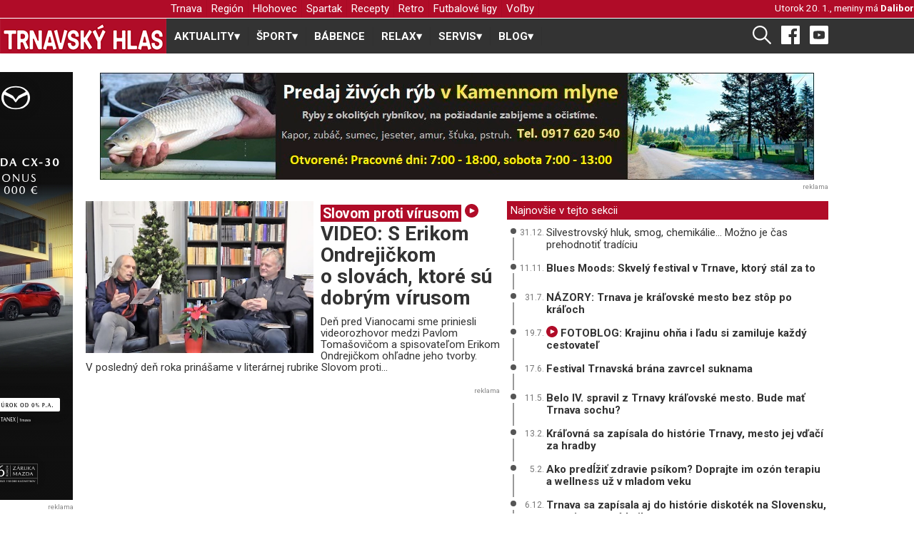

--- FILE ---
content_type: text/html; charset=UTF-8
request_url: https://www.trnavskyhlas.sk/blog/3/
body_size: 77736
content:
<!DOCTYPE html>
<html xmlns="http://www.w3.org/1999/xhtml" xmlns:fb="http://www.facebook.com/2008/fbml">
    <head>
        <!-- Global site tag (gtag.js) - Google Analytics -->
<script async src="https://www.googletagmanager.com/gtag/js?id=UA-30919872-1"></script>
<script>
    window.dataLayer = window.dataLayer || [];
    function gtag(){dataLayer.push(arguments);}
    gtag('js', new Date());

    gtag('config', 'UA-30919872-1');
</script>        <!--<meta property="fb:app_id" content="252051748151083" />-->
        <meta http-equiv="content-type" content="text/html; charset=utf-8" />
        <base href="https://www.trnavskyhlas.sk/" />
        
        <meta property="article:author" content="https://www.facebook.com/trnavskyhlas/" />
        <meta name="viewport" content="width=device-width, initial-scale=1.0" />
        
        <link rel="alternate" type="application/rss+xml" title="Trnavský hlas" href="https://www.trnavskyhlas.sk/rss/rss-trnavsky-hlas.php" />
        <link rel="alternate" type="application/rss+xml" title="Trnavský hlas - šport" href="https://www.trnavskyhlas.sk/rss/rss-trnavsky-hlas-sport.php" />

        <link rel="icon" href="./favicon.png" />
        <link rel="preconnect" href="https://fonts.gstatic.com">
        <link href="https://fonts.googleapis.com/css2?family=Roboto:ital,wght@0,400;0,500;0,700;1,400&display=swap" rel="stylesheet">
        <link async rel="stylesheet" type="text/css" media="all" href="css/th.css?3" />
        <link async rel="stylesheet" type="text/css" media="all" href="css/menu.css?2" />

        <meta name="generator" content="m.CMS" />
        <meta name="author" content="redakcia@trnavskyhlas.sk" />
        <meta name="robots" content="index, follow" />

        <!-- Begin Facebook Open Graph -->
        <meta property="fb:app_id" content="1628774387393684" /><!-- 252051748151083 -->
        <meta property="og:title" content="BLOG | TRNAVSKÝ HLAS - Trnava a okolie naživo" />
        <meta property="og:type" content="article"/>
        <meta property="og:site_name" content="Trnavský Hlas"/>
        <meta property="og:description" content="BLOG | TRNAVSKÝ HLAS - Trnava a okolie naživo TRNAVSKÝ HLAS - Trnava a okolie naživo" />
                <!-- End Facebook Open Graph -->

        <meta name="keywords" content="trnava, spravodajstvo , aktuality, foto, fotky" />
        <meta name="description" content="BLOG | TRNAVSKÝ HLAS - Trnava a okolie naživoTRNAVSKÝ HLAS - Trnava a okolie naživo" />
        <title>BLOG | TRNAVSKÝ HLAS - Trnava a okolie naživo</title>
        
        <!-- start webpushr code --> <script>(function(w,d, s, id) {if(typeof(w.webpushr)!=='undefined') return;w.webpushr=w.webpushr||function(){(w.webpushr.q=w.webpushr.q||[]).push(arguments)};var js, fjs = d.getElementsByTagName(s)[0];js = d.createElement(s); js.id = id;js.async=1;js.src = "https://cdn.webpushr.com/app.min.js";fjs.parentNode.appendChild(js);}(window,document, 'script', 'webpushr-jssdk'));webpushr('setup',{'key':'BAv7t28NI0xXqSClBVgx_OOY16JXDaIgAtLPw_X2EqnwbpOOqe07TjcbXz66gw8kj7KVW6-NBi7GsLxNqFVNVM0' });</script><!-- end webpushr code -->
    </head>
    <body>
                <div id='wrapper'>
            <div id="header">
                <div class="top_banner">
                    <div id="logo_placeholder"></div>
                    <div class="content ">
                        <div id="pattern" class="pattern">
                            <a href="#menu" class="menu-link"><img src="[data-uri]" height="16" /> MENU</a>
                            <nav id="menu" class="menu" role="navigation">
                            <ul class='level-1'>
<li>
  <a href='https://www.trnavskyhlas.sk/trnava/'  class=''>Trnava</a>
</li>
<li>
  <a href='https://www.trnavskyhlas.sk/region/'  class=''>Región</a>
</li>
<li>
  <a href='https://www.trnavskyhlas.sk/hlohovec/'  class=''>Hlohovec</a>
</li>
<li>
  <a href='https://www.trnavskyhlas.sk/spartak/'  class=''>Spartak</a>
</li>
<li>
  <a href='https://www.trnavskyhlas.sk/recepty/'  class=''>Recepty</a>
</li>
<li>
  <a href='https://www.trnavskyhlas.sk/retro/'  class=''>Retro</a>
</li>
<li>
  <a href='https://www.trnavskyhlas.sk/futbalove-ligy/'  class=''>Futbalové ligy</a>
</li>
<li>
  <a href='https://www.trnavskyhlas.sk/volby/'  class=''>Voľby</a>
</li>
</ul>
                            </nav>
                        </div>
                        <div id="meniny">
                            Utorok  20. 1., meniny má <strong><a href='http://www.pohladnice.emamut.eu/prilezitosti/k-meninam' title='Pošli pohľadnicu k meninám'>Dalibor</a></strong><span class='menoZajtra'>                            <div class="clear"><!-- --></div>
                        </div>
                        <div class="clear"><!-- --></div>
                    </div>
                </div>
                    <div id="logo">
                        <a href='https://www.trnavskyhlas.sk'><img src="grafika/th.png" alt="Trnavský Hlas" /></a>
                    </div>
                <div class="content">
                    <div class="hlavne_menu">
                        <nav id="menu">
    <label for="tm" id="toggle-menu"><img src="[data-uri]" width="22"/>  RUBRIKY <span class="drop-icon">▾</span></label>
    <input type="checkbox" id="tm">
    <ul class="main-menu clearfix">
        <li> <a href='./aktuality/'><span class='hideMobile'>AKTUALITY</span><span class='drop-icon'>▾</span><label title='Otvor - zatvor AKTUALITY' class='drop-icon' for='sm0'>AKTUALITY<span>▾</span></label></a>
<input type='checkbox' id='sm0'><ul class='sub-menu'>
<li> <a href='./trnava/'>Trnava</a> </li>
<li> <a href='./region/'>Región</a> </li>
<li> <a href='./volby/'>Voľby</a> </li>
<li> <a href='./piestany/'>Piešťany</a> </li>
<li> <a href='./hlohovec/'>Hlohovec</a> </li>
<li> <a href='./kurz-sebaobrany/'>Kurz sebaobrany</a> </li>
<li> <a href='./firmy/'>Firmy</a> </li>
</ul>
</li>
<li> <a href='./sport/'><span class='hideMobile'>ŠPORT</span><span class='drop-icon'>▾</span><label title='Otvor - zatvor ŠPORT' class='drop-icon' for='sm1'>ŠPORT<span>▾</span></label></a>
<input type='checkbox' id='sm1'><ul class='sub-menu'>
<li> <a href='./futbal/'><span class='hideMobile'>Futbal</span><span class='drop-icon'>▾</span><label title='Otvor - zatvor Futbal' class='drop-icon' for='sm2'>Futbal<span>▾</span></label></a>
<input type='checkbox' id='sm2'><ul class='sub-menu'>
<li> <a href='./spartak/'>Spartak</a> </li>
<li> <a href='./futbalove-ligy/'>Futbalové ligy</a> </li>
<li> <a href='./futbalova-glosa/'>Futbalová glosa</a> </li>
</ul>
</li>
<li> <a href='./hadzana/'>Hádzaná</a> </li>
<li> <a href='./hokej/'>Hokej</a> </li>
<li> <a href='./atletika/'>Atletika</a> </li>
<li> <a href='./silove-sporty/'>Silové športy</a> </li>
<li> <a href='./golf/'>Golf</a> </li>
<li> <a href='./cyklistika/'>Cyklistika</a> </li>
<li> <a href='./cyklotrasy/'>Cyklotrasy</a> </li>
<li> <a href='./volejbal/'>Volejbal</a> </li>
<li> <a href='./bojove-sporty/'>Bojové športy</a> </li>
<li> <a href='./futsal/'>Futsal</a> </li>
<li> <a href='./basketbal/'>Basketbal</a> </li>
<li> <a href='./bejzbal/'>Bejzbal</a> </li>
<li> <a href='./softbal/'>Softbal</a> </li>
<li> <a href='./florbal/'>Florbal</a> </li>
<li> <a href='./americky-futbal/'>Americký futbal</a> </li>
<li> <a href='./ragby/'>Ragby</a> </li>
<li> <a href='./sportova-strelba/'>Športová streľba</a> </li>
<li> <a href='./plavanie/'>Plávanie</a> </li>
<li> <a href='./tanecne-sporty/'>Tanečné športy</a> </li>
<li> <a href='./ostatne-sporty/'>Ostatné športy</a> </li>
</ul>
</li>
<li> <a href='./babence/'>BÁBENCE</a> </li>
<li> <a href='./relax/'><span class='hideMobile'>RELAX</span><span class='drop-icon'>▾</span><label title='Otvor - zatvor RELAX' class='drop-icon' for='sm3'>RELAX<span>▾</span></label></a>
<input type='checkbox' id='sm3'><ul class='sub-menu'>
<li> <a href='./kuriozity/'>Kuriozity</a> </li>
<li> <a href='./rozhovory/'>Rozhovory</a> </li>
<li> <a href='./trnavska-13/'>Trnavská 13</a> </li>
<li> <a href='./anglictina-na-minutku/'>Angličtina na minútku</a> </li>
<li> <a href='./trnavske-pikosky/'>Trnavské pikošky</a> </li>
<li> <a href='./tipy-na-vylet/'>Tipy na výlet</a> </li>
<li> <a href='./utulok/'>Útulok</a> </li>
<li> <a href='./pribehy/'>Príbehy</a> </li>
<li> <a href='./ti-su-nasi/'>Tí sú naši</a> </li>
<li> <a href='./reportaze/'>Reportáže</a> </li>
<li> <a href='./fama/'>Fáma</a> </li>
<li> <a href='./retro/'>Retro</a> </li>
<li> <a href='./na-ulici/'>Na ulici</a> </li>
<li> <a href='./uplne-inde/'>Úplne inde</a> </li>
<li> <a href='./hobby/'>Hobby</a> </li>
<li> <a href='./modna-policia/'>Módna polícia</a> </li>
</ul>
</li>
<li> <a href='./servis/'><span class='hideMobile'>SERVIS</span><span class='drop-icon'>▾</span><label title='Otvor - zatvor SERVIS' class='drop-icon' for='sm4'>SERVIS<span>▾</span></label></a>
<input type='checkbox' id='sm4'><ul class='sub-menu'>
<li> <a href='./recepty/'>Recepty</a> </li>
<li> <a href='./dom-a-zahrada/'>Dom a záhrada</a> </li>
<li> <a href='./moda-a-trendy/'>Móda a trendy</a> </li>
<li> <a href='./gurmansky-zapisnik/'>Gurmánsky zápisník</a> </li>
</ul>
</li>
<li> <a href='./blog/'><span class='hideMobile'>BLOG</span><span class='drop-icon'>▾</span><label title='Otvor - zatvor BLOG' class='drop-icon' for='sm5'>BLOG<span>▾</span></label></a>
<input type='checkbox' id='sm5'><ul class='sub-menu'>
<li> <a href='./trnavskymi-ocami/'>Trnavskými očami</a> </li>
<li> <a href='./marian-galbavy/'>Marián Galbavý</a> </li>
<li> <a href='./dusan-radolsky/'>Dušan Radolský</a> </li>
<li> <a href='./lukas-grinaj/'>Lukáš Grinaj</a> </li>
<li> <a href='./zelena-trnava/'>Zelená Trnava</a> </li>
<li> <a href='./futbalova-tema/'>Futbalová téma</a> </li>
<li> <a href='./medzi-trnavou-a-bratislavou/'>Medzi Trnavou a Bratislavou</a> </li>
<li> <a href='./totalny-analfabet/'>Totálny analfabet</a> </li>
<li> <a href='./slovom-proti-virusom/'>Slovom proti vírusom</a> </li>
<li> <a href='./listy-mame/'>Listy mame</a> </li>
<li> <a href='./dzetko-krupik/'>Dzetko Krúpik</a> </li>
<li> <a href='./za-dverami/'>Za dverami</a> </li>
<li> <a href='./sokova-terapia/'>Šoková terapia</a> </li>
</ul>
</li>
</ul>
</nav>
                    </div>
                    <div id="socialne">
                        <a href="./vyhladavanie/"><img src="[data-uri]" height="26" /></a>
                        <a target="_blank" href="https://www.facebook.com/trnavskyhlas/" title="Facebook"><img src="[data-uri]" height="26" /></a>
                        <a target="_blank" href="https://www.youtube.com/channel/UC8xycYK6cv8CTew0ybSX63g/videos" title="Youtube"><img src="[data-uri]" width="26"/></a>
                    </div>
                </div>
            </div>
            <div class="clear"><!-- --></div>
        
            <main>
                <div class="content">
                    <div class="reklama1">
                        <div class='reklama '><a href='https://www.trnavskyhlas.sk/reklama.php?r=296' title='Trnavské rybníky' style='width: 1000; height: 100'><img src='./banner/ryby_240103.jpg' alt='Trnavské rybníky' /></a><div class='reklamaPata'>reklama</div><div class='clear'></div></div>                    </div>
                                        <div class='clear'></div>

                    <div id='obsah'>
                        <div id='kategoria'>
    <div id='lava' class='marginBottom10'>
    <div class='topClanokUvod'><div class='topClanokUvodObrDivh1'><a href='./c/29864-video-s-erikom-ondrejickom-o-slovach-ktore-su-dobrym-virusom/' title='VIDEO: S Erikom Ondrejičkom o slovách, ktoré sú dobrým vírusom'><img src='./clanky/tomasovic-ondrejicka.jpg' alt='VIDEO: S Erikom Ondrejičkom o slovách, ktoré sú dobrým vírusom' class='' /></a></div><h1><span class='kategoria'><a href='./slovom-proti-virusom/'>Slovom proti vírusom</a></span><a href='./c/29864-video-s-erikom-ondrejickom-o-slovach-ktore-su-dobrym-virusom/' title='VIDEO: S Erikom Ondrejičkom o slovách, ktoré sú dobrým vírusom'><img src="[data-uri]" class="ikonkaVideo" width="19" title="VIDEO" /> VIDEO: S&nbsp;Erikom Ondrejičkom o&nbsp;slovách, ktoré sú dobrým vírusom</a></h1><p class='perex'>Deň pred Vianocami sme priniesli videorozhovor medzi Pavlom Tomašovičom a&nbsp;spisovateľom Erikom Ondrejičkom ohľadne jeho tvorby. V&nbsp;posledný deň roka prinášame v&nbsp;literárnej rubrike Slovom proti... </p><div class='clear'></div></div><div class='reklamaKategoria marginBottom10'>
    <p class='reklamaPata small80'>reklama</p>
    <script async src="//pagead2.googlesyndication.com/pagead/js/adsbygoogle.js"></script>
    <!-- Do kategorie 336 280 horna -->
    <ins class="adsbygoogle"
        style="display:inline-block;width:336px;height:280px"
        data-ad-client="ca-pub-5270888184286360"
        data-ad-slot="6864699374"></ins>
    <script>(adsbygoogle = window.adsbygoogle || []).push({});</script>
</div><div class='topClanokUvod'><div class='topClanokUvodObrDivh2'><a href='./c/29833-volanie-a-za-jedinou-vetou-debatovali-sme-s-erikom-ondrejickom-o-laske/' title='Volanie a Za jedinou vetou: Debatovali sme s Erikom Ondrejičkom o láske'><img src='./clanky/172/erik-ondre-volanie.jpg' alt='Volanie a Za jedinou vetou: Debatovali sme s Erikom Ondrejičkom o láske' class='' /></a></div><h2><span class='kategoria'><a href='./slovom-proti-virusom/'>Slovom proti vírusom</a></span><a href='./c/29833-volanie-a-za-jedinou-vetou-debatovali-sme-s-erikom-ondrejickom-o-laske/' title='Volanie a Za jedinou vetou: Debatovali sme s Erikom Ondrejičkom o láske'><img src="[data-uri]" class="ikonkaVideo" width="19" title="VIDEO" /> Volanie a&nbsp;Za jedinou vetou: Debatovali sme s&nbsp;Erikom Ondrejičkom o&nbsp;láske</a></h2><p class='perex'>Spisovateľovi Erikovi Ondrejičkovi vyšli v&nbsp;tomto roku dve básnické zbierky - Volanie a&nbsp;Za jedinou vetou. Vo videorozhovore Pavol Tomašoviča s&nbsp;autorom publikácií ponúkajú ohliadnutie za oboma... </p><div class='clear'></div></div><div class='topClanokUvod'><div class='topClanokUvodObrDivh2'><a href='./c/29800-slovom-proti-virusom-naladte-sa-na-vianoce-s-knihou-plnou-nadeje/' title='Slovom proti vírusom: Nalaďte sa na Vianoce s knihou plnou nádeje'><img src='./clanky/172/slovom-proti-virusom-advent.jpg' alt='Slovom proti vírusom: Nalaďte sa na Vianoce s knihou plnou nádeje' class='' /></a></div><h2><span class='kategoria'><a href='./slovom-proti-virusom/'>Slovom proti vírusom</a></span><a href='./c/29800-slovom-proti-virusom-naladte-sa-na-vianoce-s-knihou-plnou-nadeje/' title='Slovom proti vírusom: Nalaďte sa na Vianoce s knihou plnou nádeje'><img src="[data-uri]" class="ikonkaVideo" width="19" title="VIDEO" /> Slovom proti vírusom: Nalaďte sa na Vianoce s&nbsp;knihou plnou nádeje</a></h2><p class='perex'>Navodenie predvianočnej atmosféry ponúka tento víkend v&nbsp;rámci spoločného projektu Slovom proti vírusom portál trnavskýhlas.sk v&nbsp;spolupráci s&nbsp;Knižnicou Juraja Fándlyho v&nbsp;Trnave.</p><div class='clear'></div></div><div class='topClanokUvod'><div class='topClanokUvodObrDivh2'><a href='./c/29751-blog-kniha-ktora-vyvolala-velku-diskusiu-ponuka-paralelu-so-sucasnostou/' title='BLOG: Kniha, ktorá vyvolala veľkú diskusiu, ponúka paralelu so súčasnosťou'><img src='./clanky/172/citatel-z-vlaku627.jpg' alt='BLOG: Kniha, ktorá vyvolala veľkú diskusiu, ponúka paralelu so súčasnosťou' class='' /></a></div><h2><span class='kategoria'><a href='./slovom-proti-virusom/'>Slovom proti vírusom</a></span><a href='./c/29751-blog-kniha-ktora-vyvolala-velku-diskusiu-ponuka-paralelu-so-sucasnostou/' title='BLOG: Kniha, ktorá vyvolala veľkú diskusiu, ponúka paralelu so súčasnosťou'><img src="[data-uri]" class="ikonkaVideo" width="19" title="VIDEO" /> BLOG: Kniha, ktorá vyvolala veľkú diskusiu, ponúka paralelu so súčasnosťou</a></h2><p class='perex'>V rubrike Slovom proti vírusom prinášame ďalšie literárne zamyslenie Pavla Tomašoviča pred blížiacim sa víkendom.</p><div class='clear'></div></div><div class='reklamaKategoria marginBottom10'>
    <p class='reklamaPata small80'>reklama</p>
    <script async src="//pagead2.googlesyndication.com/pagead/js/adsbygoogle.js"></script>
    <!-- Do kategorie 336 280 horna -->
    <ins class="adsbygoogle"
        style="display:inline-block;width:336px;height:280px"
        data-ad-client="ca-pub-5270888184286360"
        data-ad-slot="6864699374"></ins>
    <script>(adsbygoogle = window.adsbygoogle || []).push({});</script>
</div><div class='topClanokUvod'><div class='topClanokUvodObrDivh2'><a href='./c/29733-foto-cestovatelska-provokacia-kanada-ocari-na-fotografiach-ale-este-viac-nazivo/' title='FOTO: Cestovateľská provokácia: Kanada očarí na fotografiách, ale ešte viac naživo'><img src='./clanky/172/titulka-grinaj-kanada-jazero.jpg' alt='FOTO: Cestovateľská provokácia: Kanada očarí na fotografiách, ale ešte viac naživo' class='' /></a></div><h2><span class='kategoria'><a href='./lukas-grinaj/'>Lukáš Grinaj</a></span><a href='./c/29733-foto-cestovatelska-provokacia-kanada-ocari-na-fotografiach-ale-este-viac-nazivo/' title='FOTO: Cestovateľská provokácia: Kanada očarí na fotografiách, ale ešte viac naživo'>FOTO: Cestovateľská provokácia: Kanada očarí na fotografiách, ale ešte viac naživo</a></h2><p class='perex'>Tento rok sme toho nenacestovali veľa, za to som oveľa šťastnejší, že som stihol výlet do Kanady ešte cez leto 2019. Boli to tri týždne najlepšej dovolenky, akú som kedy zažil.</p><div class='clear'></div></div><div class='topClanokUvod'><div class='topClanokUvodObrDivh2'><a href='./c/29714-slovom-proti-virusom-rekordy-trnavy-a-okolia-vysli-v-kniznej-podobe/' title='Slovom proti vírusom: Rekordy Trnavy a okolia vyšli v knižnej podobe'><img src='./clanky/172/rekordy-trnavy-a-okolia-kniha.JPG' alt='Slovom proti vírusom: Rekordy Trnavy a okolia vyšli v knižnej podobe' class='' /></a></div><h2><span class='kategoria'><a href='./slovom-proti-virusom/'>Slovom proti vírusom</a></span><a href='./c/29714-slovom-proti-virusom-rekordy-trnavy-a-okolia-vysli-v-kniznej-podobe/' title='Slovom proti vírusom: Rekordy Trnavy a okolia vyšli v knižnej podobe'><img src="[data-uri]" class="ikonkaVideo" width="19" title="VIDEO" /> Slovom proti vírusom: Rekordy Trnavy a&nbsp;okolia vyšli v&nbsp;knižnej podobe</a></h2><p class='perex'>Na tento víkend sme v&nbsp;spolupráci s&nbsp;Knižnicou Juraja Fándlyho pripravili v&nbsp;rámci rubriky Slovom proti vírusom krátky rozhovor s&nbsp;autorom a&nbsp;vydavateľom novej publikácie Rekordy Trnavy... </p><div class='clear'></div></div><div class='topClanokUvod'><div class='topClanokUvodObrDivh2'><a href='./c/29670-slovom-proti-virusom-utok-na-pekaren-ako-tip-na-vikendove-citanie/' title='Slovom proti vírusom: Útok na pekáreň ako tip na víkendové čítanie'><img src='./clanky/172/tomasovic-harukami.jpg' alt='Slovom proti vírusom: Útok na pekáreň ako tip na víkendové čítanie' class='' /></a></div><h2><span class='kategoria'><a href='./slovom-proti-virusom/'>Slovom proti vírusom</a></span><a href='./c/29670-slovom-proti-virusom-utok-na-pekaren-ako-tip-na-vikendove-citanie/' title='Slovom proti vírusom: Útok na pekáreň ako tip na víkendové čítanie'><img src="[data-uri]" class="ikonkaVideo" width="19" title="VIDEO" /> Slovom proti vírusom: Útok na pekáreň ako tip na víkendové čítanie</a></h2><p class='perex'>Známy japonský prekladateľ a&nbsp;spisovateľ Haruki Murakami (1949) so svojou knihou Útok na pekáreň je ďalším podnetom pre víkendové literárne inšpirácie, ktoré Knižnica Juraja Fándlyho spolu... </p><div class='clear'></div></div><div class='topClanokUvod'><div class='topClanokUvodObrDivh2'><a href='./c/29579-slovom-proti-virusom-pavol-tomasovic-o-inspiraciach-sviatka-bezvyznamnosti/' title='Slovom proti vírusom: Pavol Tomašovič o inšpiráciách Sviatka bezvýznamnosti'><img src='./clanky/172/tomasovic-kundera.jpg' alt='Slovom proti vírusom: Pavol Tomašovič o inšpiráciách Sviatka bezvýznamnosti' class='' /></a></div><h2><span class='kategoria'><a href='./slovom-proti-virusom/'>Slovom proti vírusom</a></span><a href='./c/29579-slovom-proti-virusom-pavol-tomasovic-o-inspiraciach-sviatka-bezvyznamnosti/' title='Slovom proti vírusom: Pavol Tomašovič o inšpiráciách Sviatka bezvýznamnosti'><img src="[data-uri]" class="ikonkaVideo" width="19" title="VIDEO" /> Slovom proti vírusom: Pavol Tomašovič o&nbsp;inšpiráciách Sviatka bezvýznamnosti</a></h2><p class='perex'>Tento víkend je tu opäť ponuka literárnej inšpirácie portálu trnavskyhlas.sk a&nbsp;Knižnice Juraja Fándlyho v&nbsp;Trnave. V&nbsp;rámci literárnej rubriky Slovom proti vírusom prinášame video, ktoré je... </p><div class='clear'></div></div><div class='topClanokUvod'><div class='topClanokUvodObrDivh2'><a href='./c/29505-slovom-proti-virusom-poviedky-skoricove-sklepy-su-dobry-tip-na-dlhe-vecery/' title='Slovom proti vírusom: Poviedky Škoricové sklepy sú dobrý tip na dlhé večery'><img src='./clanky/172/tomasovic-skoricove-sklepy.jpg' alt='Slovom proti vírusom: Poviedky Škoricové sklepy sú dobrý tip na dlhé večery' class='' /></a></div><h2><span class='kategoria'><a href='./slovom-proti-virusom/'>Slovom proti vírusom</a></span><a href='./c/29505-slovom-proti-virusom-poviedky-skoricove-sklepy-su-dobry-tip-na-dlhe-vecery/' title='Slovom proti vírusom: Poviedky Škoricové sklepy sú dobrý tip na dlhé večery'><img src="[data-uri]" class="ikonkaVideo" width="19" title="VIDEO" /> Slovom proti vírusom: Poviedky Škoricové sklepy sú dobrý tip na dlhé večery</a></h2><p class='perex'>Portál trnavskýhlas.sk v&nbsp;spolupráci s&nbsp;Knižnicou Juraja Fándlyho ponúka v&nbsp;rámci literárnej rubriky Slovom proti vírusom druhú literárnu inšpiráciu na víkend.</p><div class='clear'></div></div><div class='topClanokUvod'><div class='topClanokUvodObrDivh2'><a href='./c/29419-video-spustame-novu-literarnu-rubriku-slovom-proti-virusom/' title='VIDEO: Spúšťame novú literárnu rubriku Slovom proti vírusom'><img src='./clanky/172/tomasovic-videa.jpg' alt='VIDEO: Spúšťame novú literárnu rubriku Slovom proti vírusom' class='' /></a></div><h2><span class='kategoria'><a href='./slovom-proti-virusom/'>Slovom proti vírusom</a></span><a href='./c/29419-video-spustame-novu-literarnu-rubriku-slovom-proti-virusom/' title='VIDEO: Spúšťame novú literárnu rubriku Slovom proti vírusom'><img src="[data-uri]" class="ikonkaVideo" width="19" title="VIDEO" /> VIDEO: Spúšťame novú literárnu rubriku Slovom proti vírusom</a></h2><p class='perex'>Knižnica Juraja Fándlyho, podobne ako počas jarných obmedzení kultúrnych podujatí, pripravila, nie len pre svojich pre čiateľov, pravidelné Literárne inšpirácie na víkend, tentoraz aj v&nbsp;spolupráci... </p><div class='clear'></div></div><div class='topClanokUvod'><div class='topClanokUvodObrDivh2'><a href='./c/28973-v-trnave-nam-bolo-znova-dobre-s-dobrom/' title='V Trnave nám bolo znova dobre s dobrom'><img src='./clanky/172/dobrofest-2020-ucinkujuci.JPG' alt='V Trnave nám bolo znova dobre s dobrom' class='' /></a></div><h2><span class='kategoria'><a href='./trnavskymi-ocami/'>Trnavskými očami</a></span><a href='./c/28973-v-trnave-nam-bolo-znova-dobre-s-dobrom/' title='V Trnave nám bolo znova dobre s dobrom'>V Trnave nám bolo znova dobre s&nbsp;dobrom</a></h2><p class='perex'>Po minuloročnom úspešnom 5. ročníku trnavského hudobného festivalu Malý Dobrofest s&nbsp;podtitulom Koncert pre Johna Dopyeru, sa organizátori i&nbsp;poslucháči tešili na jeho 6. ročník. Mal sa... </p><div class='clear'></div></div><div class='topClanokUvod'><div class='topClanokUvodObrDivh2'><a href='./c/28518-pozor-v-dechticiach-si-nesadajte-pamodaj-stastia-lavicka/' title='Pozor! V Dechticiach si nesadajte! Pamodaj šťastia lavička...'><img src='./clanky/172/lavicka-3.jpg' alt='Pozor! V Dechticiach si nesadajte! Pamodaj šťastia lavička...' class='' /></a></div><h2><span class='kategoria'><a href='./trnavskymi-ocami/'>Trnavskými očami</a></span><a href='./c/28518-pozor-v-dechticiach-si-nesadajte-pamodaj-stastia-lavicka/' title='Pozor! V Dechticiach si nesadajte! Pamodaj šťastia lavička...'>Pozor! V&nbsp;Dechticiach si nesadajte! Pamodaj šťastia lavička...</a></h2><p class='perex'>Hlúpa náhoda. Chvíľa nepozornosti a&nbsp;nešťastie bolo na svete.</p><div class='clear'></div></div><div class='topClanokUvod'><div class='topClanokUvodObrDivh2'><a href='./c/28352-aj-koronavirus-priniesol-nieco-pozitivne-ukazal-ochotu-ludi-pomahat/' title='Aj koronavírus priniesol niečo pozitívne, ukázal ochotu ľudí pomáhať'><img src='./clanky/172/blog-korona-titulka.jpg' alt='Aj koronavírus priniesol niečo pozitívne, ukázal ochotu ľudí pomáhať' class='' /></a></div><h2><span class='kategoria'><a href='./trnavskymi-ocami/'>Trnavskými očami</a></span><a href='./c/28352-aj-koronavirus-priniesol-nieco-pozitivne-ukazal-ochotu-ludi-pomahat/' title='Aj koronavírus priniesol niečo pozitívne, ukázal ochotu ľudí pomáhať'>Aj koronavírus priniesol niečo pozitívne, ukázal ochotu ľudí pomáhať</a></h2><p class='perex'>V živote platí jedna pravda: Všetko zlé je na niečo dobré. Koronavírusová kríza priniesla veľké problémy, ale ukázala aj pozitívne stránky spoločnosti. Mnohí ľudia ukázali ochotu pomáhať aj... </p><div class='clear'></div></div><div class='topClanokUvod'><div class='topClanokUvodObrDivh2'><a href='./c/26814-zomrel-trnavcan-slavko-kostolansky-muz-ktory-nosil-v-srdci-rodinu-a-futbal/' title='Zomrel Trnavčan Slavko Kostolanský, muž ktorý nosil v srdci rodinu a futbal'><img src='./clanky/172/slavko-kostolansky-rip.JPG' alt='Zomrel Trnavčan Slavko Kostolanský, muž ktorý nosil v srdci rodinu a futbal' class='' /></a></div><h2><span class='kategoria'><a href='./trnavskymi-ocami/'>Trnavskými očami</a></span><a href='./c/26814-zomrel-trnavcan-slavko-kostolansky-muz-ktory-nosil-v-srdci-rodinu-a-futbal/' title='Zomrel Trnavčan Slavko Kostolanský, muž ktorý nosil v srdci rodinu a futbal'>Zomrel Trnavčan Slavko Kostolanský, muž ktorý nosil v&nbsp;srdci rodinu a&nbsp;futbal</a></h2><p class='perex'>Vo veku 62 rokov zomrel Slavko Kostolanský, Trnavčan, ktorý nadovšetko miloval svoju rodinu, priateľov a&nbsp;futbal. Smutná správa prišla v&nbsp;utorok 6. augusta ráno. Zradilo ho srdce, z&nbsp;ktorého... </p><div class='clear'></div></div><div class='topClanokUvod'><div class='topClanokUvodObrDivh2'><a href='./c/25125-nazory-neviete-koho-volit-na-kopanke-ja-mam-jasno/' title='NÁZORY: Neviete koho voliť na Kopánke? Ja mám jasno'><img src='./clanky/172/eduard-gunis-w640.jpg' alt='NÁZORY: Neviete koho voliť na Kopánke? Ja mám jasno' class='' /></a></div><h2><span class='kategoria'><a href='./trnavskymi-ocami/'>Trnavskými očami</a></span><a href='./c/25125-nazory-neviete-koho-volit-na-kopanke-ja-mam-jasno/' title='NÁZORY: Neviete koho voliť na Kopánke? Ja mám jasno'>NÁZORY: Neviete koho voliť na Kopánke? Ja mám jasno</a></h2><p class='perex'>V sobotu sú voľby. Dobrá správa je, že pri pohľade na 155-člennú kandidátku vidím minimálne tri desiatky schopných ľudí, ktorí majú čo Trnave dať a&nbsp;posunúť ju dopredu. Otázne je, či dostanú... </p><div class='clear'></div></div><div class='strana'>
<a href="blog/2/" title="predošlá">&#171;</a> | <a href="blog/" title="Strana 1">1</a> <a href="blog/1/" title="Strana 2">2</a> <a href="blog/2/" title="Strana 3">3</a> <span class="strankovanie">4</span> <a href="blog/4/" title="Strana 5">5</a> <a href="blog/5/" title="Strana 6">6</a> <a href="blog/6/" title="Strana 7">7</a> <a href="blog/7/" title="Strana 8">8</a> .. <a href="blog/45/" title="Strana 46">46</a> | <a href="blog/4/" title="ďalšia">&#187;</a></div>
<br />
<p class='reklamaPata small80'>reklama</p>
<script async src="//pagead2.googlesyndication.com/pagead/js/adsbygoogle.js"></script>
<!-- Do kategorie 336 280 -->
<ins class="adsbygoogle"
     style="display:inline-block;width:336px;height:280px"
     data-ad-client="ca-pub-5270888184286360"
     data-ad-slot="9717105376"></ins>
<script>
(adsbygoogle = window.adsbygoogle || []).push({});
</script>
    </div><!-- lava -->
    
    <div id='prava'>
      <div class='podkladCervena'>Najnovšie v tejto sekcii</div>
<div class="najBox">
            <div class="bodkaBox">
                <div class="bodka"></div>
                <div class="ciara"></div>
            </div>
            <div class="clanokBox">
                <span class="cas">31.12.</span>
                <a href='./c/41026-silvestrovsky-hluk,-smog,-chemikalie...-mozno-je-cas-prehodnotit-tradiciu/' title='Silvestrovský hluk, smog, chemikálie... Možno je čas prehodnotiť tradíciu' class=>Silvestrovský hluk, smog, chemikálie... Možno je čas prehodnotiť tradíciu</a>
            </div>
         </div><div class="najBox">
            <div class="bodkaBox">
                <div class="bodka"></div>
                <div class="ciara"></div>
            </div>
            <div class="clanokBox">
                <span class="cas">11.11.</span>
                <a href='./c/40770-blues-moods-skvely-festival-v-trnave,-ktory-stal-za-to/' title='Blues Moods: Skvelý festival v Trnave, ktorý stál za to' class=bold>Blues Moods: Skvelý festival v Trnave, ktorý stál za to</a>
            </div>
         </div><div class="najBox">
            <div class="bodkaBox">
                <div class="bodka"></div>
                <div class="ciara"></div>
            </div>
            <div class="clanokBox">
                <span class="cas">31.7.</span>
                <a href='./c/40111-nazory-trnava-je-kralovske-mesto-bez-stop-po-kraloch/' title='NÁZORY: Trnava je kráľovské mesto bez stôp po kráľoch' class=bold>NÁZORY: Trnava je kráľovské mesto bez stôp po kráľoch</a>
            </div>
         </div><div class="najBox">
            <div class="bodkaBox">
                <div class="bodka"></div>
                <div class="ciara"></div>
            </div>
            <div class="clanokBox">
                <span class="cas">19.7.</span>
                <a href='./c/40039-fotoblog-krajinu-ohna-i-ladu-si-zamiluje-kazdy-cestovatel/' title='FOTOBLOG: Krajinu ohňa i ľadu si zamiluje každý cestovateľ' class=bold><img src="[data-uri]" class="ikonkaVideo" width="16" title="VIDEO" /> FOTOBLOG: Krajinu ohňa i ľadu si zamiluje každý cestovateľ</a>
            </div>
         </div><div class="najBox">
            <div class="bodkaBox">
                <div class="bodka"></div>
                <div class="ciara"></div>
            </div>
            <div class="clanokBox">
                <span class="cas">17.6.</span>
                <a href='./c/39855-festival-trnavska-brana-zavrcel-suknama/' title='Festival Trnavská brána zavrcel suknama' class=bold>Festival Trnavská brána zavrcel suknama</a>
            </div>
         </div><div class="najBox">
            <div class="bodkaBox">
                <div class="bodka"></div>
                <div class="ciara"></div>
            </div>
            <div class="clanokBox">
                <span class="cas">11.5.</span>
                <a href='./c/39580-belo-iv.-spravil-ztrnavy-kralovske-mesto.-bude-mat-trnava-sochu/' title='Belo IV. spravil z Trnavy kráľovské mesto. Bude mať Trnava sochu?' class=bold>Belo IV. spravil z Trnavy kráľovské mesto. Bude mať Trnava sochu?</a>
            </div>
         </div><div class="najBox">
            <div class="bodkaBox">
                <div class="bodka"></div>
                <div class="ciara"></div>
            </div>
            <div class="clanokBox">
                <span class="cas">13.2.</span>
                <a href='./c/39002-kralovna-sa-zapisala-do-historie-trnavy,-mesto-jej-vdaci-za-hradby/' title='Kráľovná sa zapísala do histórie Trnavy, mesto jej vďačí za hradby' class=bold>Kráľovná sa zapísala do histórie Trnavy, mesto jej vďačí za hradby</a>
            </div>
         </div><div class="najBox">
            <div class="bodkaBox">
                <div class="bodka"></div>
                <div class="ciara"></div>
            </div>
            <div class="clanokBox">
                <span class="cas">5.2.</span>
                <a href='./c/38943-ako-predlzit-zdravie-psikom-doprajte-im-ozon-terapiu-a-wellness-uz-v-mladom-veku/' title='Ako predĺžiť zdravie psíkom? Doprajte im ozón terapiu a wellness už v mladom veku' class=bold>Ako predĺžiť zdravie psíkom? Doprajte im ozón terapiu a wellness už v mladom veku</a>
            </div>
         </div><div class="najBox">
            <div class="bodkaBox">
                <div class="bodka"></div>
                <div class="ciara"></div>
            </div>
            <div class="clanokBox">
                <span class="cas">6.12.</span>
                <a href='./c/38656-trnava-sa-zapisala-aj-do-historie-diskotek-na-slovensku,-mapuje-to-nova-kniha/' title='Trnava sa zapísala aj do histórie diskoték na Slovensku, mapuje to nová kniha' class=bold>Trnava sa zapísala aj do histórie diskoték na Slovensku, mapuje to nová kniha</a>
            </div>
         </div><div class="najBox">
            <div class="bodkaBox">
                <div class="bodka"></div>
                <div class="ciara"></div>
            </div>
            <div class="clanokBox">
                <span class="cas">16.11.</span>
                <a href='./c/38538-trnava-byvala-centrum-bluesoveho-diania,-zaner-ma-v-meste-stale-silnu-zakladnu/' title='Trnava bývala centrum bluesového diania, žáner má v meste stále silnú základňu' class=bold>Trnava bývala centrum bluesového diania, žáner má v meste stále silnú základňu</a>
            </div>
         </div><div class='podkladCervena'>Zaujalo Vás</div>
<div class="topClanokUvod zaujalo"><div class='topClanokUvodObrDivZaujalo'><a href='./c/41118-z-budovy-parnych-kupelov-v-trnave-vyteka-voda,-pravdepodobne-tam-prasklo-potrubie/' title='Z budovy Parných kúpeľov v Trnave vyteká voda, pravdepodobne tam prasklo potrubie'><img src='./clanky/172/parne_voda_2.jpg' alt='Z budovy Parných kúpeľov v Trnave vyteká voda, pravdepodobne tam prasklo potrubie' class='' /></a></div><h3><a href="./c/41118-z-budovy-parnych-kupelov-v-trnave-vyteka-voda,-pravdepodobne-tam-prasklo-potrubie/" title='Z budovy Parných kúpeľov v Trnave vyteká voda, pravdepodobne tam prasklo potrubie'>Z budovy Parných kúpeľov v&nbsp;Trnave vyteká voda, pravdepodobne tam prasklo potrubie</a></h3><div class='clear'></div></div><div class="topClanokUvod zaujalo"><div class='topClanokUvodObrDivZaujalo'><a href='./c/41112-na-pozemok-pod-buducou-atomkou-v-jaslovskych-bohuniciach-sa-pozru-archeologovia/' title='Na pozemok pod budúcou atómkou v Jaslovských Bohuniciach sa pozrú archeológovia'><img src='./clanky/172/ebo_ilustr.JPG' alt='Na pozemok pod budúcou atómkou v Jaslovských Bohuniciach sa pozrú archeológovia' class='' /></a></div><h3><a href="./c/41112-na-pozemok-pod-buducou-atomkou-v-jaslovskych-bohuniciach-sa-pozru-archeologovia/" title='Na pozemok pod budúcou atómkou v Jaslovských Bohuniciach sa pozrú archeológovia'>Na pozemok pod budúcou atómkou v&nbsp;Jaslovských Bohuniciach sa pozrú archeológovia</a></h3><div class='clear'></div></div><div class='reklama '><a href='https://www.trnavskyhlas.sk/reklama.php?r=842' title='Tanex KGM' style='width: 480; height: 300'><img src='./banner/kgm_banner_251023.gif' alt='Tanex KGM' /></a><a href='https://www.trnavskyhlas.sk/reklama.php?r=844' title='Fiat' style='width: 480; height: 300'><img src='./banner/tanex_banner_fiat_251023.gif' alt='Fiat' /></a><a href='https://www.trnavskyhlas.sk/reklama.php?r=542' title='Servis okna' style='width: 480; height: 300'><img src='./banner/servis-okna-220413.jpg' alt='Servis okna' /></a><a href='https://www.trnavskyhlas.sk/reklama.php?r=748' title='MAR-EI' style='width: 480; height: 300'><img src='./banner/marei_2511.jpg' alt='MAR-EI' /></a><a href='https://www.trnavskyhlas.sk/reklama.php?r=466' title='Mäsovýroba Gašparík Trnava' style='width: 480; height: 300'><img src='./banner/30_rokov_gasparik_250207.jpg' alt='Mäsovýroba Gašparík Trnava' /></a><a href='https://www.trnavskyhlas.sk/reklama.php?r=269' title='Bábence' style='width: 480; height: 300'><img src='./banner/babence-20339_640-w350.jpg' alt='Bábence' /></a><a href='https://www.trnavskyhlas.sk/reklama.php?r=786' title='Reality Trnava' style='width: 480; height: 300'><img src='./banner/vozar_reality_trnava_logo_3_reklama.jpg' alt='Reality Trnava' /></a><div class='reklamaPata'>reklama</div><div class='clear'></div></div>      </div>

    <div class='clear'></div> 
 
    <div id="celasirka">
    <div class='podkladCervena velke'>Nájdete na trnavskyhlas.sk</div>

<div class="clanokNahlad styri"><div class='clanokNahladObrDiv'><a href="./c/41110-bluesrock-v-malom-berline-beans--bullets-zahraju-specialny-koncert/"><img src="./clanky/172/beans--bullets-,-blues-alive_260117.jpg" alt="Bluesrock v Malom Berlíne: Beans & Bullets zahrajú špeciálny koncert"></a></div><h3><span class='kategoria'><a href='./trnava/'>Trnava</a></span><a href="./c/41110-bluesrock-v-malom-berline-beans--bullets-zahraju-specialny-koncert/" title='Bluesrock v Malom Berlíne: Beans & Bullets zahrajú špeciálny koncert'>Bluesrock v&nbsp;Malom Berlíne: Beans & Bullets zahrajú špeciálny koncert</a></h3></div><div class="clanokNahlad styri"><div class='clanokNahladObrDiv'><a href="./c/41116-rozhodca-kralovic-musel-obetovat-aj-sestrinu-svadbu,-s-futbalom-zazil-i-bombovu-hrozbu/"><img src="./clanky/172/kralovic_valencia_260118.jpg" alt="Rozhodca Kráľovič musel obetovať aj sestrinu svadbu, s futbalom zažil i bombovú hrozbu"></a></div><h3><span class='kategoria'><a href='./spartak/'>Spartak</a></span><a href="./c/41116-rozhodca-kralovic-musel-obetovat-aj-sestrinu-svadbu,-s-futbalom-zazil-i-bombovu-hrozbu/" title='Rozhodca Kráľovič musel obetovať aj sestrinu svadbu, s futbalom zažil i bombovú hrozbu'>Rozhodca Kráľovič musel obetovať aj sestrinu svadbu, s&nbsp;futbalom zažil i&nbsp;bombovú hrozbu</a></h3></div><div class="clanokNahlad styri"><div class='clanokNahladObrDiv'><a href="./c/41106-v-kniznici-budu-hovorit-o-vtakoch,-seniorov-zdokonalia-v-praci-s-mobilom/"><img src="./clanky/172/kniznica_260116.jpg" alt="V knižnici budú hovoriť o vtákoch, seniorov zdokonalia v práci s mobilom"></a></div><h3><span class='kategoria'><a href='./trnava/'>Trnava</a></span><a href="./c/41106-v-kniznici-budu-hovorit-o-vtakoch,-seniorov-zdokonalia-v-praci-s-mobilom/" title='V knižnici budú hovoriť o vtákoch, seniorov zdokonalia v práci s mobilom'>V knižnici budú hovoriť o&nbsp;vtákoch, seniorov zdokonalia v&nbsp;práci s&nbsp;mobilom</a></h3></div><div class="clanokNahlad styri"><div class='clanokNahladObrDiv'><a href="./c/41102-setrny-zakrok,-rychla-rekonvalescencia.-kolena-liecia-v-trnavskej-nemocnici-po-novom/"><img src="./clanky/172/nemocnica_kolena_260115.jpg" alt="Šetrný zákrok, rýchla rekonvalescencia. Kolená liečia v trnavskej nemocnici po novom"></a></div><h3><span class='kategoria'><a href='./trnava/'>Trnava</a></span><a href="./c/41102-setrny-zakrok,-rychla-rekonvalescencia.-kolena-liecia-v-trnavskej-nemocnici-po-novom/" title='Šetrný zákrok, rýchla rekonvalescencia. Kolená liečia v trnavskej nemocnici po novom'>Šetrný zákrok, rýchla rekonvalescencia. Kolená liečia v&nbsp;trnavskej nemocnici po novom</a></h3></div>    </div>
</div>                    </div>
                    <div class='clear'></div>
                </div>
            </main>
            <div id="patka">
                <div class="content">
                    <table class="pata">
                        <tr>
                            <td>
                                TRNAVSKÝ HLAS je registrovaná ochranná známka
                            </td>
                            <td align='right' valign='top'>
                                <a href='./pravne-informacie/' title='Právne informácie'>Právne informácie</a> |
                                <a href='./ochrana-osobnych-udajov/' title='Ochrana osobných údajov'>Ochrana osobných údajov</a> |
                                <a href='./eticky-kodex/' title='Etický kódex'>Etický kódex</a> |
                                <a href='./reklama-a-inzercia/' title='Reklama'>Reklama</a> |
                                <a href='./rss/' title='RSS'>RSS</a> |
                                <a href='./kontakty/' title='Kontakty'>Kontakty</a> | 
                                <a href="#" data-cc="c-settings">Nastavenie cookies</a> | 
                                <a href='./cookies-politika/' title='Cookies politika'>Cookies politika</a>
                            </td>
                        </tr>
                    </table>
                    <div class="center ikonky">
                        <a target="_blank" href="https://www.facebook.com/trnavskyhlas/"><img src="[data-uri]" width="48"/></a>
                        <a target="_blank" href="https://www.youtube.com/channel/UC8xycYK6cv8CTew0ybSX63g/videos"><img src="[data-uri]" width="48"/></a>
                        <a href="./rss"><img src="[data-uri]" width="48"/></a>
                    </div>
                    <div class="center">
                        Copyright © 2010-2026. Všetky práva vyhradené<br />
                        Tento web beží na serveroch <a href="https://www.webhouse.sk/">webhouse.sk</a>
                    </div>
                </div>
            </div>
            <div class='reklama reklamaFloat reklamaFloatLava marginBottom10'><a href='https://www.trnavskyhlas.sk/reklama.php?r=857' title='Mazda CX-30' style='width: 160; height: 600'><img src='./banner/mazda_260109.jpeg' alt='Mazda CX-30' /></a><div class='reklamaPata'>reklama</div><div class='clear'></div></div><div class='reklamaFloat marginBottom10'>
    <script async src="//pagead2.googlesyndication.com/pagead/js/adsbygoogle.js"></script>
    <!-- Uvod resp -->
    <ins class="adsbygoogle"
         style="display:block"
         data-ad-client="ca-pub-5270888184286360"
         data-ad-slot="9583168574"
         data-ad-format="auto"></ins>
    <script>(adsbygoogle = window.adsbygoogle || []).push({});</script>
</div>
        </div>
                <script type="text/javascript" src="./js/jquery-1.10.2.min.js"></script>
        <script type="text/javascript" src="./js/mcms.js?4"></script>
        <script type="text/javascript" src="https://www.trnavskyhlas.sk/webpushr-sw.js"></script>
    </body>
    
    
    
    <!-- Cookies lista -->
    <link rel="stylesheet" href="js/cookieconsent/cookieconsent.css" media="print" onload="this.media='all'">
    <script defer src="js/cookieconsent/cookieconsent.js"></script>
    <script defer src="js/cookieconsent/cookieconsent-init.js"></script>
</html>


--- FILE ---
content_type: text/html; charset=utf-8
request_url: https://www.google.com/recaptcha/api2/aframe
body_size: 268
content:
<!DOCTYPE HTML><html><head><meta http-equiv="content-type" content="text/html; charset=UTF-8"></head><body><script nonce="Nk_Nph50qtWiZxjSwH0yxA">/** Anti-fraud and anti-abuse applications only. See google.com/recaptcha */ try{var clients={'sodar':'https://pagead2.googlesyndication.com/pagead/sodar?'};window.addEventListener("message",function(a){try{if(a.source===window.parent){var b=JSON.parse(a.data);var c=clients[b['id']];if(c){var d=document.createElement('img');d.src=c+b['params']+'&rc='+(localStorage.getItem("rc::a")?sessionStorage.getItem("rc::b"):"");window.document.body.appendChild(d);sessionStorage.setItem("rc::e",parseInt(sessionStorage.getItem("rc::e")||0)+1);localStorage.setItem("rc::h",'1768931936693');}}}catch(b){}});window.parent.postMessage("_grecaptcha_ready", "*");}catch(b){}</script></body></html>